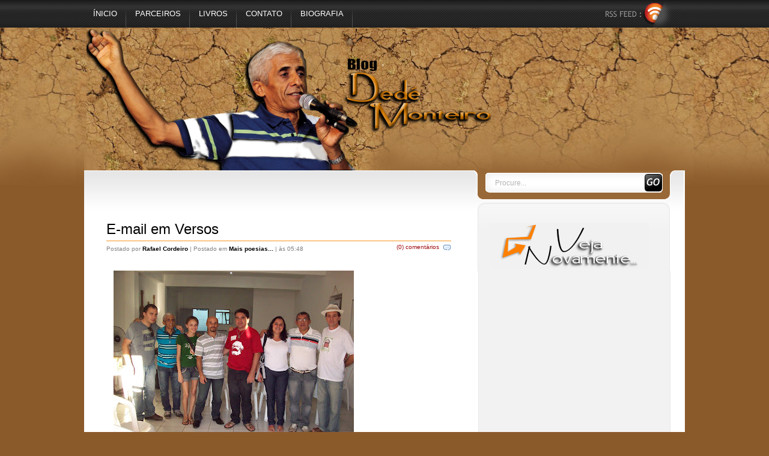

--- FILE ---
content_type: text/html; charset=UTF-8
request_url: https://poetadedemonteiro.blogspot.com/2013/02/e-mail-em-versos.html
body_size: 14662
content:
<!DOCTYPE html>
<html dir='ltr' xmlns='http://www.w3.org/1999/xhtml' xmlns:b='http://www.google.com/2005/gml/b' xmlns:data='http://www.google.com/2005/gml/data' xmlns:expr='http://www.google.com/2005/gml/expr'>
<head>
<link href='https://www.blogger.com/static/v1/widgets/2944754296-widget_css_bundle.css' rel='stylesheet' type='text/css'/>
<meta content='text/html; charset=UTF-8' http-equiv='Content-Type'/>
<meta content='blogger' name='generator'/>
<link href='https://poetadedemonteiro.blogspot.com/favicon.ico' rel='icon' type='image/x-icon'/>
<link href='http://poetadedemonteiro.blogspot.com/2013/02/e-mail-em-versos.html' rel='canonical'/>
<link rel="alternate" type="application/atom+xml" title="DEDÉ MONTEIRO - Atom" href="https://poetadedemonteiro.blogspot.com/feeds/posts/default" />
<link rel="alternate" type="application/rss+xml" title="DEDÉ MONTEIRO - RSS" href="https://poetadedemonteiro.blogspot.com/feeds/posts/default?alt=rss" />
<link rel="service.post" type="application/atom+xml" title="DEDÉ MONTEIRO - Atom" href="https://www.blogger.com/feeds/5182905441748604785/posts/default" />

<link rel="alternate" type="application/atom+xml" title="DEDÉ MONTEIRO - Atom" href="https://poetadedemonteiro.blogspot.com/feeds/6371536847740088383/comments/default" />
<!--Can't find substitution for tag [blog.ieCssRetrofitLinks]-->
<link href='https://blogger.googleusercontent.com/img/b/R29vZ2xl/AVvXsEjRzUfW_veC-Z-flZ5_oJl_GpPjtZKu1bQnRNhH1aKln0-I1hUNO4Tf9gRjXfDK39rruugdIYiG6LMirS7WFP33t5xAU79EwPAJffpjV4CVTgCvJcLSty1F27kljvOoqPXAwHOkzyJCW4w/s400/Tabira+%252843%2529.jpg' rel='image_src'/>
<meta content='http://poetadedemonteiro.blogspot.com/2013/02/e-mail-em-versos.html' property='og:url'/>
<meta content='E-mail em Versos' property='og:title'/>
<meta content='       No dia 10 de setembro deste ano eu estive em Tabira, terra do poeta Dedé Monteiro e de muitos outros. Foi um dia de muita alegria e p...' property='og:description'/>
<meta content='https://blogger.googleusercontent.com/img/b/R29vZ2xl/AVvXsEjRzUfW_veC-Z-flZ5_oJl_GpPjtZKu1bQnRNhH1aKln0-I1hUNO4Tf9gRjXfDK39rruugdIYiG6LMirS7WFP33t5xAU79EwPAJffpjV4CVTgCvJcLSty1F27kljvOoqPXAwHOkzyJCW4w/w1200-h630-p-k-no-nu/Tabira+%252843%2529.jpg' property='og:image'/>
<title>DEDÉ MONTEIRO: E-mail em Versos</title>
<style id='page-skin-1' type='text/css'><!--
/*
-----------------------------------------------
Theme Name: BlackOrange
Theme URI: http://www.skinpress.com/
Description: Custom blog design starts from just 500 US dollar at <a href="http://www.askgraphics.com/blog-design.html">AskGraphics.com</a>.
Version: 1.0
Author: AskGraphics.com
Author URI: http://www.AskGraphics.com/
Template Name: BlackOrange
Template URI: http://themecraft.net/2010/01/blackorange-blogger-template
Version: 1.0
Converter: ThemeCraft.net
Converter URI: http://themecraft.net/
BlackOrange Blogger Template comes under a Creative Commons Attribution-Noncommercial-Share Alike 2.5 Malaysia License.
This means it is free to use on your blog, and you must keep the footer link intact, also as a respect to the designer and converter.
We sincerely need your respect to continue our free Blogger template production, thank you.
ThemeCraft.net
----------------------------------------------- */
/* Use this with templates/template-twocol.html */
#navbar-iframe{
height:0px;
visibility:hidden;
display:none;
}
ul,ol,li,h1,h2,h3,h4,h5,h6,pre,form,body,html,p,blockquote,fieldset,input{
margin:0;
padding:0;
}
ul{
list-style:none;
}
a{
color:#595959;
text-decoration:none;
}
a:hover{
text-decoration:underline;
}
a img{
border:0;
}
.clear{
clear:both;
}
html{
background:#8B5A2B url() repeat-y center top;
}
body{
margin:0px;
padding:0px;
font-family:"Trebuchet MS", Arial, Helvetica, sans-serif;
font-size:11px;
color:#595959;
background:url(https://blogger.googleusercontent.com/img/b/R29vZ2xl/AVvXsEj-s3g5e3tx_JnNtiGJs3bm1eGkKuea_ZP_hzp3LZdp2Xn8RlBCJWD8ZMrX2zJKPGzjxbifQdR6wGP23Z5eP3xejMFzSTMMmSKvVLJXZJgTYDhpu_9QQTyMqJBPqyD3-xh2rDnYwv9rRI7z/s1600/bg4.gif) repeat-x;
}
#body_page{
background:url(https://blogger.googleusercontent.com/img/b/R29vZ2xl/AVvXsEhH0OQTUwlqIlyUyTS6oVjGdz4jSn0rX8ke7DnpoS_PjNegA1xICbS_L2YnyvoiEMghU3Uf818TaOr7lEOh8c_1g46sCcbXpbbw9HYuooWMgFv3zgIU5lOOMcAM036H4QrQZBywuzj0Se4/s1600/imagem.PNG) 50% 0 repeat-x;}
}
#footer_bg{
background:url(https://blogger.googleusercontent.com/img/b/R29vZ2xl/AVvXsEhXB2n0iEbn2ZTgJDbedcylTMoWXinKB3D1MO5zqw0EAEoj-22bOUSX4oeuTtuNGSoGSFKK9kkLxvY0Sgn3l8_iuMtGa7LybARKcrCnzHa9yp_CArOfigh2QL1JX_KrHDL-Fpa6DSUcN6pT/s1600/footer_bg_2.gif) no-repeat center bottom;
}
#page{
width:1000px;
margin:0px auto;
}
/* HEADER */
#header{
width:100%;
height:237px;
background:url(https://blogger.googleusercontent.com/img/b/R29vZ2xl/AVvXsEhNLbQ76cXl13fGnWLGxAcBCEuquZWonWRMhHG3BT5uLibnDuOovZLNDAX32A7GCgZc_82-RN8Tm241OPT4qdUX1T6KMlorjGSO0xhpqCX4Txk6GF6eiBg1YJwv7Eyc5PVdsjXo9wXQ6Rw/s1600/DEDEMONTEIROPOETA.png) no-repeat;
}
#header_title{
float:left;
}
#header_banner{
float:right;
padding:42px 9px 0 0;
}
#header_title h1{
color:#191201;
font-size:52px;
padding:32px 0 0 32px;
font-family:Arial, Helvetica, sans-serif;
font-style:italic;
}
#header_title h1 a{
color:#191201;
text-transform:capitalize;
}
#header_title h1 a:hover{
text-decoration:none;
}
.description{
font-size:14px;
position:relative;
top:-5px;
color:#191201;
font-style:normal;
display:block;
text-align:center;
padding:0 0 0 100px;
}
/* menu */
#menu{
width:100%;
height:47px;
background:url(https://blogger.googleusercontent.com/img/b/R29vZ2xl/AVvXsEjPGmIvuhunQfNDsBnDkO-kzFBQ6dgWMqvGm0vnpMMg3AplclY047PmDZzGRcNOHkSeyXDZ15ic6c0_DO9-zm2tm5edkd9BUCcDHQVhPtJTCPILUkeIapYdW0eAMBcA86QL29jEiBIxfy8/s1600/imagem2.PNG) no-repeat;
}
#menu_items{
float:left;
width:862px
}
#header_rss{
float:right;
width:138px;
}
#header_rss img{
float:right;
}
#menu ul{
float:left;
}
#menu ul li{
float:left;
padding:15px 15px 0 15px;
background:url(https://blogger.googleusercontent.com/img/b/R29vZ2xl/AVvXsEiGHGVW68PfpsZmsrR5yY6BTlWTrHHscGjpt6zhmcrNTvS-PfmdErQTgYgTrT68GO_Aqe9UqBgAkTQ8Zex0iO1Z6jnxW39tuRkfv-6ExniHRiiWWAWVHL04xb1KoTrcTkImvrOSQa6xNZn1/s1600/menu_li.gif) no-repeat right top;
height:31px;
}
#menu ul li a{
color:#ffffff;
text-transform:uppercase;
display:block;
font-size:13px;
}
#menu ul li a.select{
text-decoration:none;
}
/* BODY */
#body{
width:100%;
float:left;
background:url(https://blogger.googleusercontent.com/img/b/R29vZ2xl/AVvXsEgSAu-zvM7T-5UTRuxh-0Ze8jT8lDIN8OmfFt6ZGDDUVixXNGo85DpWcBkhN5y2TLcnu3VPSXjB7RKTbxzdM6N7SwozVryHrl_nxKLMPJwVKWKer9v5_HABUNqw-hDXr8rKvdXEgIww9i9E/s1600/body_bg.gif) repeat-y;
}
#body_top{
width:100%;
float:left;
background:url(https://blogger.googleusercontent.com/img/b/R29vZ2xl/AVvXsEiA72oK1Yc7kHRDchkjK_d5i9DYADzNMXnq96CK104-UU_vZWjHOUlBzkFkxHhRjk1Nh-E44Wpi4gYn0-JsMpM10VE1ceBbMZ5zK_luX8P6vW9m5mQwju2TsDOowQxrYrj3accuOlIZYC4/s1600/post.PNG) no-repeat;
}
#body_left{
width:674px;
float:left;
padding-bottom:40px;
}
#body_right{
width:326px;
float:right;
}
/* left contact */
#body_left_content{
width:574px;
padding-top:22px;
margin-left:37px;
}
.post{
}
.post-top{
}
.post-title{
}
.post-title h2{
font-size:24px;
color:#000000;
font-weight:normal;
padding-bottom:5px;
border-bottom:1px solid #f7941d;
}
.post-title h2 a{
color:#000000;
}
.post-title h3{
font-weight:normal;
color:#818181;
font-family:Verdana, Arial, Helvetica, sans-serif;
font-size:11px;
padding:7px 0 0 0;
font-size:10px;
}
.post-title h3 a{
color:#000;
font-weight:bold
}
.post-title h3 span{
color:#000;
font-weight:bold
}
.entry{
line-height:20px;
font-family:Arial, Helvetica, sans-serif;
padding:10px 0 0 0;
font-size:12px;
}
.entry p{
padding-bottom:20px;
}
.entry a{
font-weight:bold;
text-decoration:underline;
color:#9e0b0e;
}
.entry a:hover{
text-decoration:none;
}
.postmetadata{
margin-bottom:30px;
background:#f2f2f2;
border-top:4px solid #e6e6e6;
padding:10px;
font-size:12px;
}
.postmetadata h4{
font-family:Arial, Helvetica, sans-serif;
font-size:12px;
color:#000000;
}
.postmetadata h4 span, .postmetadata h4 a{
color:#595959;
font-weight:normal;
}
.pm_comments{
color:#9e0b0e;
background:url(https://blogger.googleusercontent.com/img/b/R29vZ2xl/AVvXsEhOcuUjLSa6W9Qn2c2UX_jiPiSOzE7O2hyfUZ_kTqayp68-PiLsPMhd14bsJC3MTUff1Aa3MjLTI1SwnZExA-O_BzhqkIzmHzd3vpGFEGjUbm6aVpRllYmws7eeJW13r5nkVzM46CHZBGM5/s1600/post_comm_a.gif) no-repeat right 2px;
padding:0 20px 0 0;
line-height:19px;
font-size:10px;
font-family:Verdana, Arial, Helvetica, sans-serif;
}
.pm_comments a{
color:#9e0b0e;
font-weight:bold;
}
.post-page{
}
.entry_page{
margin-left:0px;
}
h2.post_page_title{
font-size:24px;
color:#000000;
font-weight:normal;
padding-bottom:5px;
border-bottom:1px solid #f7941d;
}
.post-page .entry{
}
.post-page .entry a{
color:#9e0b0e;
text-decoration:underline;
font-weight:bold;
}
.entry strong{
}
.post-page .entry strong, .post-page .entry h1, .post-page .entry h2, .post-page .entry h3, .post-page .entry h4, .post-page .entry h5, .post-page .entry h6{
color:#000000;
display:block;
font-weight:normal;
}
.post-page .entry strong{
font-size:28px;
}
.post-page .entry h1{
font-size:26px;
padding:0 0 14px 0;
}
.post-page .entry h2{
font-size:24px;
padding:0 0 14px 0;
}
.post-page .entry h3{
font-size:22px;
padding:0 0 12px 0;
}
.post-page .entry h4{
font-size:20px;
padding:0 0 10px 0;
}
.post-page .entry h5{
font-size:18px;
padding:0 0 8px 0;
}
.post-page .entry h6{
font-size:16px;
padding:0 0 6px 0;
}
.reactions-label {
font-size:13px;
}
.reactions-label-cell {
line-height: 2.0em;
}
/* right content */
#body_right_content{
padding:14px 0 0 0;
}
/* search */
#right_search{
}
#searchform_top{
padding:0 0 0 10px;
}
#searchform_top_text{
width:241px;
border:0px;
background:none;
font-family:Arial, Helvetica, sans-serif;
font-size:12px;
color:#b2b2b2;
float:left;
padding-right:8px;
}
#gosearch{
float:left;
position:relative;
top:-8px;
}
/* ADS */
#right_ads{
padding:28px 0 0 10px;
float:left;
}
#right_ads div{
padding-bottom:5px;
margin-right:5px;
float:left;
}
#right_ads div.last{
margin-right:0;
}
#right_ads div img{
float:left;
}
#sidebars{
}
#sidebar{
width:274px;
}
#sidebars h2{
font-size:16px;
color:#000000;
text-transform:capitalize;
padding:4px 0 0 0px;
margin:0 0 12px 0;
}
#sidebars ul{
color:#000000;
}
#sidebars .widget-content {
padding-bottom:20px;
}
#sidebars li ul li ul{
padding:0;
margin:0;
width:auto;
}
#sidebars li ul li ul li ul{
padding-left:0px;
}
#sidebars ul li{
margin:0;
background:url(https://blogger.googleusercontent.com/img/b/R29vZ2xl/AVvXsEg8CRD_5q-GhswJIis0MuK6Y7GMHFg-KJsXCyQUIAdUIcNMeBIMhS_nATz7VHWmV4S8ygL2XO-SdbQgMa7e2VerrgWC3gioKF2EbCM4IPntFjYLltllZZ6MvCGsw8-I_vewWZqkSQcpqmSV/s1600/dotted_grey.gif) no-repeat left bottom;
padding:4px 3px 8px 8px;
width:auto;
font-family:Verdana, Arial, Helvetica, sans-serif;
}
#sidebars li li li{
background:none;
border:0;
padding-bottom:3px;
}
#sidebars li a{
color:#000000;
}
#sidebars #ArchiveList ul {
margin: 0 0 -5px 0;
}
#sidebars li.widget_categories ul li a{
background:url(https://blogger.googleusercontent.com/img/b/R29vZ2xl/AVvXsEhmGeMni3Jjz7H9r_RcVcb7k4VV5hZjHWoImAnj1ti7POy0Jf2R2vIZcz1SnSdScPGAeji_tpGpj9IrFwHLmHNeIt3uCwDu83ong0PRhyLjfJiYF4kOIvSXTGN9XngFTbN0uAylxWtCHpah/s1600/sidebar_li_cat.gif) no-repeat left 5px;
font-weight:normal;
padding-left:10px;
}
#sidebars li.widget_categories ul li ul li a{
background:url(https://blogger.googleusercontent.com/img/b/R29vZ2xl/AVvXsEhmGeMni3Jjz7H9r_RcVcb7k4VV5hZjHWoImAnj1ti7POy0Jf2R2vIZcz1SnSdScPGAeji_tpGpj9IrFwHLmHNeIt3uCwDu83ong0PRhyLjfJiYF4kOIvSXTGN9XngFTbN0uAylxWtCHpah/s1600/sidebar_li_cat.gif) no-repeat left 5px;
font-weight:normal;
padding-left:10px;
}
#sidebars li.widget_archives ul li a{
background:url(https://blogger.googleusercontent.com/img/b/R29vZ2xl/AVvXsEjWHlMwWfrbS_Tc4qKMtbg1QuuEY7hYDwrp5OxUyXO4dvS0pnTPOHwfNGTZiYVmKN0SHxQm6fy8jVUDLz_u9GDFCayyRvVXgQ12cHIW3rW3sh6RMDTlIFD7zrCMxr9oE4ViRWHOc0cfWGuM/s1600/sidebar_li_ar.gif) no-repeat left 4px;
font-weight:normal;
padding-left:10px;
}
#sidebars li.linkcat ul li a{
background:url(https://blogger.googleusercontent.com/img/b/R29vZ2xl/AVvXsEhRk-3Ev-WQtyhIs5PZNudMyQ2C2L4YW5DZdSghQnA1hAfklBtTSiaN1mRrxRnMOwVIjJn1JPZcK3PJjHg2RD4ENT99K-mSrC-XhOrXf9fraXyZoCzd6a7_ezYnsoCGna6RHpVR4kze6LPj/s1600/sidebar_li_br.gif) no-repeat left 3px;
font-weight:bold;
padding-left:10px;
font-weight:bold;
color:#3d3d3d;
}
#sidebars li.widget_meta ul li a{
font-weight:normal;
}
#sidebars .textwidget{
padding:5px;
}
/* FOOTER */
#footer{
width:1000px;
height:110px;
background:url(https://blogger.googleusercontent.com/img/b/R29vZ2xl/AVvXsEhTfHLZep_7xRdFWI5MSF_1JzDs03JnmcLBspjQOiS0AHG9fwIKSfc5xT0wopyIPRsZdgtNZTXwMBkNROvGb1FOR-fNPxhs1k4IzTyr8BMeGoK1QEhGPY-BSV5zrom19ELqjNPLsFKrYO-p/s1600/footer_bg.gif) no-repeat;
font-family:Verdana, Arial, Helvetica, sans-serif;
color:#ffffff;
text-align:center;
margin:0 auto;
}
#footer p{
padding-top:60px;
line-height:18px;
}
#footer p a{
color:#000000;
font-weight:bold;
}
/* Begin Images */
p img {
padding: 0;
max-width: 100%;
}
/*	Using 'class="alignright"' on an image will (who would've
thought?!) align the image to the right. And using 'class="centered',
will of course center the image. This is much better than using
align="center", being much more futureproof (and valid) */
img.centered {
display: block;
margin-left: auto;
margin-right: auto;
}
img.alignright {
padding: 4px;
margin: 0 0 2px 7px;
display: inline;
}
img.alignleft {
padding: 4px;
margin: 0 7px 2px 0;
display: inline;
}
.alignright {
float: right;
}
.alignleft {
float: left
}
/* End Images */
/* Begin Various Tags & Classes */
acronym, abbr, span.caps {
cursor: help;
}
acronym, abbr {
border-bottom: 1px dashed #999;
}
blockquote {
margin: 15px 30px 10px 10px;
padding-left: 20px;
padding-bottom:5px;
background:url(https://blogger.googleusercontent.com/img/b/R29vZ2xl/AVvXsEhufAyFWbOwiicY_vQVtNbIFv9W079l-X94wlbIAmu0IBrUi9GUxmTH9GCfEHvszwwuIgtljMgkSmoeG5YXSsRi4icDXqoe2EzbxYtbGmoR0-WxDELR-mZlQ54I0BjB-bZ9z8R5Z7Vef-w2/s1600/blockquote_bg.gif) repeat-y;
}
blockquote blockquote{
background:url(https://blogger.googleusercontent.com/img/b/R29vZ2xl/AVvXsEh31tYq8dyo9HKwPfp1HDZEVUxrjL3eXr-fNnosF9FMDTruirzy7ZTH10DYel1yiiz-lh5lR-T0zIeQVpoK240Jnd9ywYrC9h_bLG721horepna5YIq74mBL1PT7JswTlMVM7WO0HTJ2u_D/s1600/blockquote2_bg.gif) repeat-y;
}
blockquote cite {
margin: 5px 0 0;
display: block;
}
.center {
text-align: center;
}
hr {
display: none;
}
a img {
border: none;
}
.navigation {
display: block;
text-align: center;
margin-top: 10px;
margin-bottom: 60px;
font-weight:bold;
clear:both;
}
.navigation a{
color:#790000;
font-size:12px;
text-decoration:underline;
font-family:Arial, Helvetica, sans-serif;
}
.navigation a:hover{
text-decoration:none;
}
.navigation .alignleft a{
background:url(https://blogger.googleusercontent.com/img/b/R29vZ2xl/AVvXsEhVk2x7rlLuDtr0diIFH6I9U3SR9P6TgDiCndM6WHZzUntVu3d7HnJugRQmIZg6Ib_bLMfsLznzMq1ixAqjexaL9lFp0lKu62lHK0DLSMi_DAsIKtwPRAxecTn7ov7wLtbypES8FvZSKuja/s1600/prev.gif) no-repeat left center;
padding:0 0 0 17px;
}
.navigation .alignright a{
padding:0 17px 0 0;
background:url(https://blogger.googleusercontent.com/img/b/R29vZ2xl/AVvXsEg4FhXJDyzNOxN18ZZOOnK3GDOOPzw7EeWzrgKwH5PYOp1nmZbcUdZyOT5A_v9HIn3vFgI_NsLGxZ0-r2xOfecm7pJ4rA9FNnMPlga8v8br7DOz08dIVmcFep5atrV8vMEiD4beZFv1LCzf/s1600/next.gif) no-repeat right center;
}
/* End Various Tags & Classes*/
/* Begin Lists
Special stylized non-IE bullets
Do not work in Internet Explorer, which merely default to normal bullets. */
.entry ul {
margin: 0 0 10px 0;
list-style: none;
padding:10px 20px 10px 20px;
background:#f8f8f8 url(https://blogger.googleusercontent.com/img/b/R29vZ2xl/AVvXsEibyQ2oezzk1P8hZ5v5Jcr0vbgdDD-JlrhYG0_IMOH-BOFVZFVT8nInF5I1yDybuWz6HCwe4WL19TpxQnoW96QKTd9iIsaWdtIioIPSq633_lDNBK19DYx3OPeO_WWqcfS7Hcc79psKo3aK/s1600/ul_li.gif) repeat-y;
}
.entry ul li {
border-bottom:1px solid #c6c6c6;
background:url(https://blogger.googleusercontent.com/img/b/R29vZ2xl/AVvXsEhVq4LY-A1rdfGT1K4NiBiodxrXHfnXAwaabua6eQe6sMO7FtIHPFGPbaia7odow0V7ZhKPW15qSJ-ZWIoBqA_lSqINSdLdn1TRImFIgvXNM5n8jIrGoIrC7PeJjF5NponAVAq40nE3t0Vb/s1600/entry_before.gif) no-repeat left 11px;
padding:6px 0 8px 14px;
display:block;
}
.entry ul li:before{
/*content: url(https://blogger.googleusercontent.com/img/b/R29vZ2xl/AVvXsEhVq4LY-A1rdfGT1K4NiBiodxrXHfnXAwaabua6eQe6sMO7FtIHPFGPbaia7odow0V7ZhKPW15qSJ-ZWIoBqA_lSqINSdLdn1TRImFIgvXNM5n8jIrGoIrC7PeJjF5NponAVAq40nE3t0Vb/s1600/entry_before.gif);*/
}
.entry ol {
margin: 0 0 10px 0;
padding:10px 20px 10px 40px;
background:#f8f8f8 url(https://blogger.googleusercontent.com/img/b/R29vZ2xl/AVvXsEibyQ2oezzk1P8hZ5v5Jcr0vbgdDD-JlrhYG0_IMOH-BOFVZFVT8nInF5I1yDybuWz6HCwe4WL19TpxQnoW96QKTd9iIsaWdtIioIPSq633_lDNBK19DYx3OPeO_WWqcfS7Hcc79psKo3aK/s1600/ul_li.gif) repeat-y;
}
.entry ol li {
padding:6px 0 8px 0;
border-bottom:1px solid #c6c6c6;
}
.postmetadata ul, .postmetadata li {
display: inline;
list-style-type: none;
list-style-image: none;
}
ol li{
list-style: decimal outside;
}
/* End Entry Lists */
/* Begin Form Elements */
#searchform {
margin: 10px auto;
padding: 5px 3px;
text-align: center;
}
#sidebar #searchform #s {
width: 108px;
padding: 2px;
}
#sidebar #searchsubmit {
padding: 1px;
}
.entry form { /* This is mainly for password protected posts, makes them look better. */
text-align:center;
}
select {
width: 130px;
}
#commentform{
width:500px;
}
#commentform input {
width: 170px;
padding: 2px;
margin: 5px 5px 1px 0;
}
#commentform textarea {
width: 350px;
padding: 2px;
}
#commentform #submit {
margin: 0;
width:65px;
height:25px;
}
/* End Form Elements */
/* Begin Comments*/
h2#comment_title{
font-size:24px;
color:#000000;
font-weight:normal;
padding-bottom:5px;
border-bottom:1px solid #f7941d;
margin:0 0 0 20px;
}
.commentlist {
padding: 0px;
text-align: justify;
margin-left:20px;
color:#534741;
font-family:Verdana, Arial, Helvetica, sans-serif;
}
.comm_items {
margin: 15px 0 5px 0;
display:block;
padding:10px 0 2px 2px;
background:#f7f7f7 url(https://blogger.googleusercontent.com/img/b/R29vZ2xl/AVvXsEj2dLzJDVxrFpNOtmwNp74vGh5vR32GL7ptcM4oyXv5pWrUdPuOqAK4gKpYQw7Gl0J9Yd0R7fAnzuKl_ER_91gBc0fpm1S-SITdjxL6CEpkDNhHBZYKezmRM7PIsZ9noGYpN-v7d9ViCJGv/s1600/comm_items_bg.gif) repeat-y;
}
.comm_items li {
margin: 0;
padding: 5px 10px 5px;
border-bottom:0px;
background:none;
border:0;
list-style:none;
}
.commentlist p {
margin: 10px 5px 10px 0;
line-height:18px;
}
#commentform p {
margin: 5px 0;
}
.nocomments {
text-align: center;
margin: 0;
padding: 0;
}
.commentmetadata {
display: block;
color:#000000;
text-transform:capitalize;
padding:0 0 0 20px;
font-size:14px;
font-weight:bold;
font-family:"Trebuchet MS", Arial, Helvetica, sans-serif;
}
.commentmetadata a{
color:#000000;
}
.commentmetadata span{
color:#979797;
}
.commentmetadata_text{
padding:0 10px 0 20px;
}
#respond_box{
padding-bottom:60px;
margin:20px 0 0 20px;
}
h3#respond{
font-size:24px;
color:#000000;
font-weight:normal;
padding-bottom:5px;
border-bottom:1px solid #f7941d;
margin:0 0 10px 0;
}
#commentform{
margin-left:55px;
color:#000000;
font-family:Verdana, Arial, Helvetica, sans-serif;
}
#commentform a{
color:#000000;
}
#commentform label{
position:relative;
top:-2px;
}
#commentform input{
background:#ffffff;
border:3px #e8e8e8 solid;
font-family:Verdana, Arial, Helvetica, sans-serif;
font-size:11px;
padding:3px;
color:#828587;
}
#commentform textarea{
background:#ffffff;
border:3px #e8e8e8 solid;
font-family:Verdana, Arial, Helvetica, sans-serif;
font-size:11px;
padding:3px;
color:#828587;
}
#commentform input#submit{
background:none;
border:0px;
}
/* End Comments */
p.comment-footer {
padding: 15px 0 15px 0px;
font-family:Arial, Helvetica, sans-serif;
font-size:12px;
}
h3#respond_title {
width: 560px;
font-size:24px;
color:#000000;
font-weight:normal;
padding-bottom:5px;
border-bottom:1px solid #f7941d;
}
.comment-form{
margin:25px 0px 0px 20px;
max-width:574px !important;
width:574px !important;
}
h4.backlinks{
font-size:24px;
color:#000000;
font-weight:normal;
padding-bottom:5px;
border-bottom:1px solid #f7941d;
margin:0 0 15px 0;
}
a.comment-link {
font-size:13px;
margin: 0px 0 0px 0px;
}
a.blog-pager-newer-link{
float: left;
}
a.blog-pager-older-link{
float: right;
}
a.home-link{
}
#blog-pager{
text-align: center;
padding: 15px 0 15px 0;
}
.feed-links{
font-size: 13px;
}
.feed-links a:hover{
}
.feed-link{
}
.feed-link a:hover{
}
#backlinks-container{
}
.feed-links {
clear: both;
line-height: 2.5em;
text-indent:-9999em;
}

--></style>
<link href='http://image.computersteroids.com/4//7e5b98f0d3f8ee39c85318544feb64b5ico' rel='shortcut icon' type='image/x-ico'/>
<link href='http://img517.imageshack.us/img517/7887/assistentedeexportao1.png' rel='shortcut icon' type='image/png'/>
<script language='javascript'>
function doClear(theText){
 if (theText.value == theText.defaultValue){
         theText.value = ''
 }
}
</script>
<link href='https://www.blogger.com/dyn-css/authorization.css?targetBlogID=5182905441748604785&amp;zx=6acf6588-2585-4e5e-aefc-c53b162c864a' media='none' onload='if(media!=&#39;all&#39;)media=&#39;all&#39;' rel='stylesheet'/><noscript><link href='https://www.blogger.com/dyn-css/authorization.css?targetBlogID=5182905441748604785&amp;zx=6acf6588-2585-4e5e-aefc-c53b162c864a' rel='stylesheet'/></noscript>
<meta name='google-adsense-platform-account' content='ca-host-pub-1556223355139109'/>
<meta name='google-adsense-platform-domain' content='blogspot.com'/>

<!-- data-ad-client=ca-pub-1271073256245975 -->

</head>
<body>
<div class='navbar section' id='navbar'><div class='widget Navbar' data-version='1' id='Navbar1'><script type="text/javascript">
    function setAttributeOnload(object, attribute, val) {
      if(window.addEventListener) {
        window.addEventListener('load',
          function(){ object[attribute] = val; }, false);
      } else {
        window.attachEvent('onload', function(){ object[attribute] = val; });
      }
    }
  </script>
<div id="navbar-iframe-container"></div>
<script type="text/javascript" src="https://apis.google.com/js/platform.js"></script>
<script type="text/javascript">
      gapi.load("gapi.iframes:gapi.iframes.style.bubble", function() {
        if (gapi.iframes && gapi.iframes.getContext) {
          gapi.iframes.getContext().openChild({
              url: 'https://www.blogger.com/navbar/5182905441748604785?po\x3d6371536847740088383\x26origin\x3dhttps://poetadedemonteiro.blogspot.com',
              where: document.getElementById("navbar-iframe-container"),
              id: "navbar-iframe"
          });
        }
      });
    </script><script type="text/javascript">
(function() {
var script = document.createElement('script');
script.type = 'text/javascript';
script.src = '//pagead2.googlesyndication.com/pagead/js/google_top_exp.js';
var head = document.getElementsByTagName('head')[0];
if (head) {
head.appendChild(script);
}})();
</script>
</div></div>
<!-- Page -->
<div id='body_page'>
<div id='page'>
<!-- Top Navigation Menu -->
<div id='menu'>
<div id='menu_items'>
<div class='mainmenu1 section' id='mainmenu1'><div class='widget LinkList' data-version='1' id='LinkList99'>
<div class='widget-content'>
<ul>
<li><span><a href='http://poetadedemonteiro.blogspot.com/'>Ínicio</a></span></li>
<li><span><a href='http://poetadedemonteiro.blogspot.com/p/blog-page_5355.html'>Parceiros</a></span></li>
<li><span><a href='http://poetadedemonteiro.blogspot.com/p/blog-page.html'>Livros</a></span></li>
<li><span><a href='http://poetadedemonteiro.blogspot.com/p/blog-page_25.html'>Contato</a></span></li>
<li><span><a href='http://poetadedemonteiro.blogspot.com/p/do-nascimento-aos-quatro-anos-dede.html'>Biografia</a></span></li>
</ul>
<div class='clear'></div>
</div>
</div></div>
</div>
<div id='header_rss'>
<a href='https://poetadedemonteiro.blogspot.com/feeds/posts/default' title='RSS'><img alt='RSS' src='https://blogger.googleusercontent.com/img/b/R29vZ2xl/AVvXsEhYrSBU_D6V5LlgUcVN7JmcWD5pKRIcQHihglRHl_qLA3S893HXe9M0VyOg0G66FPFwCgvY5Om2KLSgxQPsbpMD3Da5PPgA1u7AhwtzJ60nwMfD8bAH1sIzLrFPiBtDZpU_mNsc_PVQs0yC/s1600/rss.gif'/></a>
</div>
<div class='clear'></div>
</div>
<!-- /Top Navigation Menu -->
<!-- skip links for text browsers -->
<span id='skiplinks' style='display:none;'>
<a href='#main'>skip to main </a> |
      <a href='#sidebar'>skip to sidebar</a>
</span>
<!-- Header -->
<div id='header'>
<div id='header_title'>
<h1>
<div class='blogname section' id='blogname'><div class='widget Header' data-version='1' id='Header1'>
<div id='header-inner'>
<a href='https://poetadedemonteiro.blogspot.com/' style='display: block'>
<img alt='DEDÉ MONTEIRO' height='1px; ' id='Header1_headerimg' src='https://blogger.googleusercontent.com/img/b/R29vZ2xl/AVvXsEjBfOiYVwyBL3pOmboYDjJlkVjwVjZqXseLK-19U3uJbNjPpdAy3W3M_Xb_ABpTAonv4cb5OionnJCVLqiW3VkvREcTIMYwKEVPv_6sOS-CaySZDcE0l5AvpXpo42UH1-Lycg_en1y5XjU/s1600/imagem.bmp' style='display: block' width='1px; '/>
</a>
</div>
</div></div>
</h1>
</div>
<div id='header_banner'>
<div class='no-items section' id='sidebar_ads2'>
</div>
</div>
<div class='clear'></div>
</div>
<!-- /Header-->
<!-- Body -->
<div id='body'>
<div id='body_top'>
<div id='body_left'>
<div id='body_left_content'>
<!-- Content -->
<div class='narrowcolumn' id='content'>
<div id='crosscol-wrapper' style='text-align:center'>
<div class='crosscol no-items section' id='crosscol'></div>
</div>
<div class='main section' id='main'><div class='widget HTML' data-version='1' id='HTML3'>
<div class='widget-content'>
<script type="text/javascript"><!--
google_ad_client = "ca-pub-1271073256245975";
google_ad_host = "pub-1556223355139109";
/* Grátis */
google_ad_slot = "6727726111";
google_ad_width = 468;
google_ad_height = 60;
//-->
</script>
<script type="text/javascript" src="//pagead2.googlesyndication.com/pagead/show_ads.js">
</script>
</div>
<div class='clear'></div>
</div><div class='widget Blog' data-version='1' id='Blog1'>
<div class='blog-posts hfeed'>
<!--Can't find substitution for tag [adStart]-->
<div class='post' id='post'>
<a name='6371536847740088383'></a>
<div class='post-top'>
<div class='post-title'>
<h2>
<a href='https://poetadedemonteiro.blogspot.com/2013/02/e-mail-em-versos.html'>E-mail em Versos</a>
</h2>
<div class='alignleft'>
<h3>

        Postado por
          <span class='post_author'>Rafael Cordeiro</span>

        | Postado em
          
<span class='post_cat'><a href='https://poetadedemonteiro.blogspot.com/search/label/Mais%20poesias...' rel='tag'>Mais poesias...</a></span>

        | às
          05:48
</h3>
</div>
<div class='alignright'>
<a href='https://www.blogger.com/comment/fullpage/post/5182905441748604785/6371536847740088383' onclick='javascript:window.open(this.href, "bloggerPopup", "toolbar=0,location=0,statusbar=1,menubar=0,scrollbars=yes,width=640,height=500"); return false;'>
<span class='pm_comments'><span>(0)</span>
comentários</span>
</a>
</div>
<div class='clear'></div>
</div>
</div>
<div class='post-header-line-1'></div>
<div class='entry'>
<p>
<div class="separator" style="clear: both; text-align: center;">
</div>
<div style="margin-left: 1em; margin-right: 1em;">
<img src="https://blogger.googleusercontent.com/img/b/R29vZ2xl/AVvXsEjRzUfW_veC-Z-flZ5_oJl_GpPjtZKu1bQnRNhH1aKln0-I1hUNO4Tf9gRjXfDK39rruugdIYiG6LMirS7WFP33t5xAU79EwPAJffpjV4CVTgCvJcLSty1F27kljvOoqPXAwHOkzyJCW4w/s400/Tabira+%252843%2529.jpg" /></div>
<br />
<br />
<br />
<span style="font-family: Arial, Helvetica, sans-serif;">No dia 10 de setembro deste ano eu estive em Tabira, terra do poeta Dedé Monteiro e de muitos outros. Foi um dia de muita alegria e poesia, participei do programa de rádio do amigo e poeta Genildo Santana e também visitei a escola de poesia onde, naquele dia, se iniciava mais uma turma de novos poetas.</span><br />
<span style="font-family: Arial, Helvetica, sans-serif;">Junto com Dedé Monteiro, Adeval Soares, Dudu Morais, Genildo Santana, Miguel Leonardo entre outros declamei dois poemas para aquela turma. E ontem, 06/10, fiquei muito feliz ao receber estes versos, por e-mail, do poeta Adeval Soares:</span><br />
<span style="font-family: Arial, Helvetica, sans-serif;"><br /></span>
<span style="font-family: Arial, Helvetica, sans-serif;">Caro Poeta Hélio Leite.</span><br />
<span style="font-family: Arial, Helvetica, sans-serif;">Estou muito agradecido</span><br />
<span style="font-family: Arial, Helvetica, sans-serif;">Por tê-lo como poeta</span><br />
<span style="font-family: Arial, Helvetica, sans-serif;">E por tê-lo conhecido.</span><br />
<span style="font-family: Arial, Helvetica, sans-serif;"><br /></span>
<span style="font-family: Arial, Helvetica, sans-serif;">Seu espírito encantador</span><br />
<span style="font-family: Arial, Helvetica, sans-serif;">Repleto de poesia</span><br />
<span style="font-family: Arial, Helvetica, sans-serif;">Transmite simplicidade</span><br />
<span style="font-family: Arial, Helvetica, sans-serif;">Humildade e alegria.</span><br />
<span style="font-family: Arial, Helvetica, sans-serif;"><br /></span>
<span style="font-family: Arial, Helvetica, sans-serif;">O seu jeito acolhedor</span><br />
<span style="font-family: Arial, Helvetica, sans-serif;">Que a toda pessoa inspira</span><br />
<span style="font-family: Arial, Helvetica, sans-serif;">Semeou mais poesia</span><br />
<span style="font-family: Arial, Helvetica, sans-serif;">No coração de Tabira.</span><br />
<span style="font-family: Arial, Helvetica, sans-serif;"><br /></span>
<span style="font-family: Arial, Helvetica, sans-serif;">Quando retornar à terra</span><br />
<span style="font-family: Arial, Helvetica, sans-serif;">Mais poética do Sertão.</span><br />
<span style="font-family: Arial, Helvetica, sans-serif;">Venha a Tabira, que a gente</span><br />
<span style="font-family: Arial, Helvetica, sans-serif;">O recebe novamente</span><br />
<span style="font-family: Arial, Helvetica, sans-serif;">Co`a mesma satisfação.</span><br />
<span style="font-family: Arial, Helvetica, sans-serif;"><br /></span>
<span style="font-family: Arial, Helvetica, sans-serif;">Um grande abraço.</span><br />
<span style="font-family: Arial, Helvetica, sans-serif;"><b>Adeval Soares</b></span><br />
<span style="font-family: Arial, Helvetica, sans-serif;"><b><br /></b></span>
<span style="font-family: Arial, Helvetica, sans-serif;"><b><br /></b></span>
<div>
<br /></div>
<div style='clear: both;'></div>
<div style='clear'></div>
</p>
<p>
</p>
</div>
<div class='edit'></div>
<span class='post-icons'>
<span class='item-control blog-admin pid-1087768730'>
<a href='https://www.blogger.com/post-edit.g?blogID=5182905441748604785&postID=6371536847740088383&from=pencil' title='Editar post'>
<img alt="" class="icon-action" height="18" src="//www.blogger.com/img/icon18_edit_allbkg.gif" width="18">
</a>
</span>
</span>
<span class='reaction-buttons'>
</span>
<span class='star-ratings'>
</span>
<div class='post-footer'>
<div class='post-footer-line post-footer-line-1'></div>
<div class='post-footer-line post-footer-line-2'>
</div>
<div class='post-footer-line post-footer-line-3'>
<span class='post-location'>
</span>
</div>
</div>
</div>
<div class='comments' id='comments'>
<a name='comments'></a>
<h2 id='comment_title'>

          Comments (0)
        
</h2>
<div class='commentlist'>
</div>
<p class='comment-footer'>
<a href='https://www.blogger.com/comment/fullpage/post/5182905441748604785/6371536847740088383' onclick='javascript:window.open(this.href, "bloggerPopup", "toolbar=0,location=0,statusbar=1,menubar=0,scrollbars=yes,width=640,height=500"); return false;'>Postar um comentário</a>
</p>
<div id='backlinks-container'>
<div id='Blog1_backlinks-container'>
</div>
</div>
</div>
<!--Can't find substitution for tag [adEnd]-->
</div>
<div class='navigation'>
<div class='blog-pager' id='blog-pager'>
<span id='blog-pager-newer-link'>
<a class='blog-pager-newer-link' href='https://poetadedemonteiro.blogspot.com/2013/02/procon-pe-alerta-sobre-empresa-telexfree.html' id='Blog1_blog-pager-newer-link' title='Postagem mais recente'>Postagem mais recente</a>
</span>
<span id='blog-pager-older-link'>
<a class='blog-pager-older-link' href='https://poetadedemonteiro.blogspot.com/2012/06/triste-sina-thiago-monteiro.html' id='Blog1_blog-pager-older-link' title='Postagem mais antiga'>Postagem mais antiga</a>
</span>
<a class='home-link' href='https://poetadedemonteiro.blogspot.com/'>Página inicial</a>
</div>
<div class='clear'></div>
</div>
<div class='post-feeds'>
<div class='feed-links'>
Assinar:
<a class='feed-link' href='https://poetadedemonteiro.blogspot.com/feeds/6371536847740088383/comments/default' target='_blank' type='application/atom+xml'>Postar comentários (Atom)</a>
</div>
</div>
</div><div class='widget HTML' data-version='1' id='HTML4'>
<div class='widget-content'>
<script type="text/javascript"><!--
google_ad_client = "ca-pub-1271073256245975";
google_ad_host = "pub-1556223355139109";
/* Grátis */
google_ad_slot = "6727726111";
google_ad_width = 468;
google_ad_height = 60;
//-->
</script>
<script type="text/javascript" src="//pagead2.googlesyndication.com/pagead/show_ads.js">
</script>
</div>
<div class='clear'></div>
</div></div>
</div>
<!-- /content -->
</div>
</div>
<div id='body_right'>
<div id='body_right_content'>
<div id='right_search'>
<form action='/search' id='searchform_top' method='get'>
<div>
<input id='searchform_top_text' name='q' onclick='doClear(this)' type='text' value='Procure...'/>
<input id='gosearch' src='https://blogger.googleusercontent.com/img/b/R29vZ2xl/AVvXsEjzl_1lAhUe59tzD-IN_WO8N9vYDYodHfmSrGtr8NnxMzN5lg_SLldcmVlZ1JkFLP8q3SrjKvvxtiAseECtK5a9P0qW91dJBZsgABSK0PVjJcrBl2MzOkLgCTngcgxRrvVBAsN1C2Q8DOOG/s1600/go.gif' type='image'/>
</div>
</form>
</div>
<!-- Sidebar Ads -->
<div id='right_ads'>
<div class='section' id='sidebar_ads1'><div class='widget Image' data-version='1' id='Image1'>
<div>
<img alt='125x125 Ads1' height='1' id='Image1_img' src='https://blogger.googleusercontent.com/img/b/R29vZ2xl/AVvXsEhiRkavJL_jM2yS6paaWoE4g6KCTGVRKB9ArmvGa_854lXS4fdNuGXLIW6oXQOkmk8oRguGv9Hu7NgroEwHN1etHwRhgrkw-BUAeasRnNc1F9DW8mEcdVU55FtSZDTsslC0o6PXK_9nim0/s1600/imagem.bmp' width='1'/>
</div>
</div><div class='widget Image' data-version='1' id='Image2'>
<div>
<img alt='125x125 Ads2' height='1' id='Image2_img' src='https://blogger.googleusercontent.com/img/b/R29vZ2xl/AVvXsEj7wDvV5XkcTUFVSekrm_lxuPX9GGPWYX_OJA6CDz6Dn7ACPpdr9C58Eh5pIRjTJtGnbQ2U4dxPlICi5A33UJ95JSzPkTpAKaH4qhP4Xof5Zc166RNdvJ_AkEkiEuMUajRdcgFJNkhOVd4/s316/imagem.bmp' width='1'/>
</div>
</div><div class='widget Image' data-version='1' id='Image3'>
<div>
<img alt='125x125 Ads3' height='1' id='Image3_img' src='https://blogger.googleusercontent.com/img/b/R29vZ2xl/AVvXsEgmXU451fxggGU5y-2NokDQQn1BHSNINB2IbBE7z94UN18CDZAZifqzUrljVIB3TyWFZygrJ_VmNXgMy7dEfa2Br5VBuSP7ZPaelQjjaCteP1Vi2NP-0xMtO32aVebo3vSU3hRvu0L5aOQ/s316/imagem.bmp' width='1'/>
</div>
</div>
</div>
</div>
<!-- /Sidebar Ads -->
<div class='clear'></div>
<!-- Sidebar -->
<div id='sidebars'>
<div id='sidebar'>
<ul>
<div class='section' id='sidebar1'><div class='widget Image' data-version='1' id='Image6'>
<div class='widget-content'>
<img alt='' height='78' id='Image6_img' src='https://blogger.googleusercontent.com/img/b/R29vZ2xl/AVvXsEh-A_9jKjleJHTp39w9CuFnFy6gc1sqVT6IV8u5T35kLJdzSBMvlJ6Lyyc9zMN1up1FC8Sm_MaYWiqzQ8WFSwmQoFvEGuEbPOpzHvCanMtYAyEGscpl10R_8gV4UP_l4B0iJwbsKO4tpA0/s1600/imagemd.PNG' width='266'/>
<br/>
</div>
<div class='clear'></div>
</div><div class='widget HTML' data-version='1' id='HTML1'>
<div class='widget-content'>
<iframe width="285" height="235" src="//www.youtube.com/embed/sWTkoJPMMv0" frameborder="0" allowfullscreen></iframe>
</div>
<div class='clear'></div>
</div><div class='widget HTML' data-version='1' id='HTML2'>
<div class='widget-content'>
<div class="separator" style="clear: both; text-align: center;"><a href="https://blogger.googleusercontent.com/img/b/R29vZ2xl/AVvXsEjqEp7NVlAaFx6P6q6OzMQb6RCZigge_FOm4sMU-C0bL-xPskz_Ib1U8e5lU5hKaPmP-xtES_Oxy5Yt1BpWRG-EGbqgbKXzpsEYiLkFVAoagcsfrofGg7TjEveFItx2cSXRffjOJk_TV6o/s1600/imagem.bmp" style="">
</a></div> <a href="https://blogger.googleusercontent.com/img/b/R29vZ2xl/AVvXsEjqEp7NVlAaFx6P6q6OzMQb6RCZigge_FOm4sMU-C0bL-xPskz_Ib1U8e5lU5hKaPmP-xtES_Oxy5Yt1BpWRG-EGbqgbKXzpsEYiLkFVAoagcsfrofGg7TjEveFItx2cSXRffjOJk_TV6o/s1600/imagem.bmp" style=""><img style="width: 27px; height: 1px;" src="https://blogger.googleusercontent.com/img/b/R29vZ2xl/AVvXsEjqEp7NVlAaFx6P6q6OzMQb6RCZigge_FOm4sMU-C0bL-xPskz_Ib1U8e5lU5hKaPmP-xtES_Oxy5Yt1BpWRG-EGbqgbKXzpsEYiLkFVAoagcsfrofGg7TjEveFItx2cSXRffjOJk_TV6o/s320/imagem.bmp" border="0" /></a><a href="http://www.orkut.com.br/Main#Community?cmm=6634337"><img style="width: 94px; height: 94px;" alt="https://blogger.googleusercontent.com/img/b/R29vZ2xl/AVvXsEg0QlcNlQgVJ5pIaC97iEKOE5b6QfAAObaAJk0O4j3YSwQeeMamP0d2PWG26QtShvRz45scy916TSvth8AG1osejlFIumlLbQO0wbx8-VnMLy5gASYcrTfXL-hkvHA9vN2d9GztzPELXkE/s316/ORKUT_icone+customizada.png" src="https://blogger.googleusercontent.com/img/b/R29vZ2xl/AVvXsEg0QlcNlQgVJ5pIaC97iEKOE5b6QfAAObaAJk0O4j3YSwQeeMamP0d2PWG26QtShvRz45scy916TSvth8AG1osejlFIumlLbQO0wbx8-VnMLy5gASYcrTfXL-hkvHA9vN2d9GztzPELXkE/s200/ORKUT_icone+customizada.png" /></a><a href="https://blogger.googleusercontent.com/img/b/R29vZ2xl/AVvXsEjqEp7NVlAaFx6P6q6OzMQb6RCZigge_FOm4sMU-C0bL-xPskz_Ib1U8e5lU5hKaPmP-xtES_Oxy5Yt1BpWRG-EGbqgbKXzpsEYiLkFVAoagcsfrofGg7TjEveFItx2cSXRffjOJk_TV6o/s1600/imagem.bmp" style=""><img style="width: 21px; height: 1px;" src="https://blogger.googleusercontent.com/img/b/R29vZ2xl/AVvXsEjqEp7NVlAaFx6P6q6OzMQb6RCZigge_FOm4sMU-C0bL-xPskz_Ib1U8e5lU5hKaPmP-xtES_Oxy5Yt1BpWRG-EGbqgbKXzpsEYiLkFVAoagcsfrofGg7TjEveFItx2cSXRffjOJk_TV6o/s320/imagem.bmp" border="0" /></a><a href="http://pt-br.facebook.com/pages/Dede-Monteiro-o-Poeta/166240663408900"></a><a href="http://pt-br.facebook.com/pages/Ded%C3%A9-Monteiro-o-Poeta/166240663408900"><img style="width: 88px; height: 88px;" alt="http://aux2.iconpedia.net/uploads/457296219521137423.png" src="https://lh3.googleusercontent.com/blogger_img_proxy/AEn0k_sZht6PMEggRuDrI1vDSVl0X_iQLoVWnHswpTKmE0XsvAuFMngHwsH232ZhBGMUAefpG_llq1W-pfSWLTmk41jkTygeFQOXyOqT4aFl4Iuwl7T4pzISNlJa2hEy=s0-d"></a>
</div>
<div class='clear'></div>
</div><div class='widget Image' data-version='1' id='Image8'>
<div class='widget-content'>
<img alt='' height='84' id='Image8_img' src='https://blogger.googleusercontent.com/img/b/R29vZ2xl/AVvXsEi8NNp3NdD8sqXqaLEmWyLyPElr0iEUxSFi2PMUmFvg8G0WPdh0n3eiAUpe35HLQk4x-ORRVuN0VmxMKsIJal-6DzkPZq9BaDbzuZrSc07_SAONBLmBQ8fAXcWfM_GkD6P22xnNYsKzFN0/s1600/imagem.PNG' width='208'/>
<br/>
</div>
<div class='clear'></div>
</div><div class='widget Label' data-version='1' id='Label1'>
<div class='widget-content list-label-widget-content'>
<ul>
<li>
<a dir='ltr' href='https://poetadedemonteiro.blogspot.com/search/label/3%C2%BA%20Paje%C3%BA%20em%20Poesia'>3º Pajeú em Poesia</a>
</li>
<li>
<a dir='ltr' href='https://poetadedemonteiro.blogspot.com/search/label/A%20Porca%20Preta%20Pelada'>A Porca Preta Pelada</a>
</li>
<li>
<a dir='ltr' href='https://poetadedemonteiro.blogspot.com/search/label/Comunidades'>Comunidades</a>
</li>
<li>
<a dir='ltr' href='https://poetadedemonteiro.blogspot.com/search/label/C%C3%B3rdeis'>Córdeis</a>
</li>
<li>
<a dir='ltr' href='https://poetadedemonteiro.blogspot.com/search/label/Entrevista'>Entrevista</a>
</li>
<li>
<a dir='ltr' href='https://poetadedemonteiro.blogspot.com/search/label/Eventos'>Eventos</a>
</li>
<li>
<a dir='ltr' href='https://poetadedemonteiro.blogspot.com/search/label/Fliporto'>Fliporto</a>
</li>
<li>
<a dir='ltr' href='https://poetadedemonteiro.blogspot.com/search/label/informa%C3%A7%C3%B5es'>informações</a>
</li>
<li>
<a dir='ltr' href='https://poetadedemonteiro.blogspot.com/search/label/Lan%C3%A7amento'>Lançamento</a>
</li>
<li>
<a dir='ltr' href='https://poetadedemonteiro.blogspot.com/search/label/Mais%20Amigos'>Mais Amigos</a>
</li>
<li>
<a dir='ltr' href='https://poetadedemonteiro.blogspot.com/search/label/Mais%20poesias...'>Mais poesias...</a>
</li>
<li>
<a dir='ltr' href='https://poetadedemonteiro.blogspot.com/search/label/Meu%20Quarto%20Ba%C3%BA%20de%20Rimas'>Meu Quarto Baú de Rimas</a>
</li>
<li>
<a dir='ltr' href='https://poetadedemonteiro.blogspot.com/search/label/Not%C3%ADcias'>Notícias</a>
</li>
<li>
<a dir='ltr' href='https://poetadedemonteiro.blogspot.com/search/label/O%20Poeta'>O Poeta</a>
</li>
<li>
<a dir='ltr' href='https://poetadedemonteiro.blogspot.com/search/label/Poetas%20Amigos'>Poetas Amigos</a>
</li>
<li>
<a dir='ltr' href='https://poetadedemonteiro.blogspot.com/search/label/V%C3%ADdeos'>Vídeos</a>
</li>
</ul>
<div class='clear'></div>
</div>
</div><div class='widget HTML' data-version='1' id='HTML7'>
<h2 class='title'>Apoio:</h2>
<div class='widget-content'>
<div style="text-align: center;"><a href="http://www.brindesgratis.com/"><img style="cursor:pointer; cursor:hand;width: 205px; height: 124px;" src="https://blogger.googleusercontent.com/img/b/R29vZ2xl/AVvXsEgTP8W_OVqrPFkX794ICw-P_8C9YoTUz5n01c8PdRzsFgnCbeAf8wVZPwlKHc-D0i3_eIB4HGK_aoqj6XzdkYPM3mXZ_fUonFdar0V3nAzTfIrm9FhrjK6hvfYi-D7v5zgMyOV5chROQL8/s400/BANNER.png" alt="" id="BLOGGER_PHOTO_ID_5695226374947234562" border="0" /></a>
</div><div style="text-align: center;">
</div>
</div>
<div class='clear'></div>
</div></div>
</ul>
</div>
</div>
<!-- /Sidebar -->
</div>
</div>
</div>
</div>
<!-- /body -->
<div class='clear'></div>
</div>
</div>
<!-- /Page -->
<!-- Footer -->
<div id='footer_bg'>
<div id='footer'>
<p>
<a href='https://poetadedemonteiro.blogspot.com/'>DEDÉ MONTEIRO</a><br/>
<a href='http://www.skinpress.com/'></a>&#169; 2011<a href='http://themecraft.net/'></a><a href='http://themecraft.net/'></a>
</p>
</div>
</div>
<!-- Footer -->

<script type="text/javascript" src="https://www.blogger.com/static/v1/widgets/2028843038-widgets.js"></script>
<script type='text/javascript'>
window['__wavt'] = 'AOuZoY5paPukHU_WjKXQJMGf_ybWxowfnA:1769549679903';_WidgetManager._Init('//www.blogger.com/rearrange?blogID\x3d5182905441748604785','//poetadedemonteiro.blogspot.com/2013/02/e-mail-em-versos.html','5182905441748604785');
_WidgetManager._SetDataContext([{'name': 'blog', 'data': {'blogId': '5182905441748604785', 'title': 'DED\xc9 MONTEIRO', 'url': 'https://poetadedemonteiro.blogspot.com/2013/02/e-mail-em-versos.html', 'canonicalUrl': 'http://poetadedemonteiro.blogspot.com/2013/02/e-mail-em-versos.html', 'homepageUrl': 'https://poetadedemonteiro.blogspot.com/', 'searchUrl': 'https://poetadedemonteiro.blogspot.com/search', 'canonicalHomepageUrl': 'http://poetadedemonteiro.blogspot.com/', 'blogspotFaviconUrl': 'https://poetadedemonteiro.blogspot.com/favicon.ico', 'bloggerUrl': 'https://www.blogger.com', 'hasCustomDomain': false, 'httpsEnabled': true, 'enabledCommentProfileImages': true, 'gPlusViewType': 'FILTERED_POSTMOD', 'adultContent': false, 'analyticsAccountNumber': '', 'encoding': 'UTF-8', 'locale': 'pt-BR', 'localeUnderscoreDelimited': 'pt_br', 'languageDirection': 'ltr', 'isPrivate': false, 'isMobile': false, 'isMobileRequest': false, 'mobileClass': '', 'isPrivateBlog': false, 'isDynamicViewsAvailable': true, 'feedLinks': '\x3clink rel\x3d\x22alternate\x22 type\x3d\x22application/atom+xml\x22 title\x3d\x22DED\xc9 MONTEIRO - Atom\x22 href\x3d\x22https://poetadedemonteiro.blogspot.com/feeds/posts/default\x22 /\x3e\n\x3clink rel\x3d\x22alternate\x22 type\x3d\x22application/rss+xml\x22 title\x3d\x22DED\xc9 MONTEIRO - RSS\x22 href\x3d\x22https://poetadedemonteiro.blogspot.com/feeds/posts/default?alt\x3drss\x22 /\x3e\n\x3clink rel\x3d\x22service.post\x22 type\x3d\x22application/atom+xml\x22 title\x3d\x22DED\xc9 MONTEIRO - Atom\x22 href\x3d\x22https://www.blogger.com/feeds/5182905441748604785/posts/default\x22 /\x3e\n\n\x3clink rel\x3d\x22alternate\x22 type\x3d\x22application/atom+xml\x22 title\x3d\x22DED\xc9 MONTEIRO - Atom\x22 href\x3d\x22https://poetadedemonteiro.blogspot.com/feeds/6371536847740088383/comments/default\x22 /\x3e\n', 'meTag': '', 'adsenseClientId': 'ca-pub-1271073256245975', 'adsenseHostId': 'ca-host-pub-1556223355139109', 'adsenseHasAds': false, 'adsenseAutoAds': false, 'boqCommentIframeForm': true, 'loginRedirectParam': '', 'view': '', 'dynamicViewsCommentsSrc': '//www.blogblog.com/dynamicviews/4224c15c4e7c9321/js/comments.js', 'dynamicViewsScriptSrc': '//www.blogblog.com/dynamicviews/6e0d22adcfa5abea', 'plusOneApiSrc': 'https://apis.google.com/js/platform.js', 'disableGComments': true, 'interstitialAccepted': false, 'sharing': {'platforms': [{'name': 'Gerar link', 'key': 'link', 'shareMessage': 'Gerar link', 'target': ''}, {'name': 'Facebook', 'key': 'facebook', 'shareMessage': 'Compartilhar no Facebook', 'target': 'facebook'}, {'name': 'Postar no blog!', 'key': 'blogThis', 'shareMessage': 'Postar no blog!', 'target': 'blog'}, {'name': 'X', 'key': 'twitter', 'shareMessage': 'Compartilhar no X', 'target': 'twitter'}, {'name': 'Pinterest', 'key': 'pinterest', 'shareMessage': 'Compartilhar no Pinterest', 'target': 'pinterest'}, {'name': 'E-mail', 'key': 'email', 'shareMessage': 'E-mail', 'target': 'email'}], 'disableGooglePlus': true, 'googlePlusShareButtonWidth': 0, 'googlePlusBootstrap': '\x3cscript type\x3d\x22text/javascript\x22\x3ewindow.___gcfg \x3d {\x27lang\x27: \x27pt_BR\x27};\x3c/script\x3e'}, 'hasCustomJumpLinkMessage': false, 'jumpLinkMessage': 'Leia mais', 'pageType': 'item', 'postId': '6371536847740088383', 'postImageThumbnailUrl': 'https://blogger.googleusercontent.com/img/b/R29vZ2xl/AVvXsEjRzUfW_veC-Z-flZ5_oJl_GpPjtZKu1bQnRNhH1aKln0-I1hUNO4Tf9gRjXfDK39rruugdIYiG6LMirS7WFP33t5xAU79EwPAJffpjV4CVTgCvJcLSty1F27kljvOoqPXAwHOkzyJCW4w/s72-c/Tabira+%252843%2529.jpg', 'postImageUrl': 'https://blogger.googleusercontent.com/img/b/R29vZ2xl/AVvXsEjRzUfW_veC-Z-flZ5_oJl_GpPjtZKu1bQnRNhH1aKln0-I1hUNO4Tf9gRjXfDK39rruugdIYiG6LMirS7WFP33t5xAU79EwPAJffpjV4CVTgCvJcLSty1F27kljvOoqPXAwHOkzyJCW4w/s400/Tabira+%252843%2529.jpg', 'pageName': 'E-mail em Versos', 'pageTitle': 'DED\xc9 MONTEIRO: E-mail em Versos'}}, {'name': 'features', 'data': {}}, {'name': 'messages', 'data': {'edit': 'Editar', 'linkCopiedToClipboard': 'Link copiado para a \xe1rea de transfer\xeancia.', 'ok': 'Ok', 'postLink': 'Link da postagem'}}, {'name': 'template', 'data': {'name': 'custom', 'localizedName': 'Personalizar', 'isResponsive': false, 'isAlternateRendering': false, 'isCustom': true}}, {'name': 'view', 'data': {'classic': {'name': 'classic', 'url': '?view\x3dclassic'}, 'flipcard': {'name': 'flipcard', 'url': '?view\x3dflipcard'}, 'magazine': {'name': 'magazine', 'url': '?view\x3dmagazine'}, 'mosaic': {'name': 'mosaic', 'url': '?view\x3dmosaic'}, 'sidebar': {'name': 'sidebar', 'url': '?view\x3dsidebar'}, 'snapshot': {'name': 'snapshot', 'url': '?view\x3dsnapshot'}, 'timeslide': {'name': 'timeslide', 'url': '?view\x3dtimeslide'}, 'isMobile': false, 'title': 'E-mail em Versos', 'description': '       No dia 10 de setembro deste ano eu estive em Tabira, terra do poeta Ded\xe9 Monteiro e de muitos outros. Foi um dia de muita alegria e p...', 'featuredImage': 'https://blogger.googleusercontent.com/img/b/R29vZ2xl/AVvXsEjRzUfW_veC-Z-flZ5_oJl_GpPjtZKu1bQnRNhH1aKln0-I1hUNO4Tf9gRjXfDK39rruugdIYiG6LMirS7WFP33t5xAU79EwPAJffpjV4CVTgCvJcLSty1F27kljvOoqPXAwHOkzyJCW4w/s400/Tabira+%252843%2529.jpg', 'url': 'https://poetadedemonteiro.blogspot.com/2013/02/e-mail-em-versos.html', 'type': 'item', 'isSingleItem': true, 'isMultipleItems': false, 'isError': false, 'isPage': false, 'isPost': true, 'isHomepage': false, 'isArchive': false, 'isLabelSearch': false, 'postId': 6371536847740088383}}]);
_WidgetManager._RegisterWidget('_NavbarView', new _WidgetInfo('Navbar1', 'navbar', document.getElementById('Navbar1'), {}, 'displayModeFull'));
_WidgetManager._RegisterWidget('_LinkListView', new _WidgetInfo('LinkList99', 'mainmenu1', document.getElementById('LinkList99'), {}, 'displayModeFull'));
_WidgetManager._RegisterWidget('_HeaderView', new _WidgetInfo('Header1', 'blogname', document.getElementById('Header1'), {}, 'displayModeFull'));
_WidgetManager._RegisterWidget('_HTMLView', new _WidgetInfo('HTML3', 'main', document.getElementById('HTML3'), {}, 'displayModeFull'));
_WidgetManager._RegisterWidget('_BlogView', new _WidgetInfo('Blog1', 'main', document.getElementById('Blog1'), {'cmtInteractionsEnabled': false, 'lightboxEnabled': true, 'lightboxModuleUrl': 'https://www.blogger.com/static/v1/jsbin/1945241621-lbx__pt_br.js', 'lightboxCssUrl': 'https://www.blogger.com/static/v1/v-css/828616780-lightbox_bundle.css'}, 'displayModeFull'));
_WidgetManager._RegisterWidget('_HTMLView', new _WidgetInfo('HTML4', 'main', document.getElementById('HTML4'), {}, 'displayModeFull'));
_WidgetManager._RegisterWidget('_ImageView', new _WidgetInfo('Image1', 'sidebar_ads1', document.getElementById('Image1'), {'resize': true}, 'displayModeFull'));
_WidgetManager._RegisterWidget('_ImageView', new _WidgetInfo('Image2', 'sidebar_ads1', document.getElementById('Image2'), {'resize': false}, 'displayModeFull'));
_WidgetManager._RegisterWidget('_ImageView', new _WidgetInfo('Image3', 'sidebar_ads1', document.getElementById('Image3'), {'resize': false}, 'displayModeFull'));
_WidgetManager._RegisterWidget('_ImageView', new _WidgetInfo('Image6', 'sidebar1', document.getElementById('Image6'), {'resize': false}, 'displayModeFull'));
_WidgetManager._RegisterWidget('_HTMLView', new _WidgetInfo('HTML1', 'sidebar1', document.getElementById('HTML1'), {}, 'displayModeFull'));
_WidgetManager._RegisterWidget('_HTMLView', new _WidgetInfo('HTML2', 'sidebar1', document.getElementById('HTML2'), {}, 'displayModeFull'));
_WidgetManager._RegisterWidget('_ImageView', new _WidgetInfo('Image8', 'sidebar1', document.getElementById('Image8'), {'resize': false}, 'displayModeFull'));
_WidgetManager._RegisterWidget('_LabelView', new _WidgetInfo('Label1', 'sidebar1', document.getElementById('Label1'), {}, 'displayModeFull'));
_WidgetManager._RegisterWidget('_HTMLView', new _WidgetInfo('HTML7', 'sidebar1', document.getElementById('HTML7'), {}, 'displayModeFull'));
</script>
</body>
</html>

--- FILE ---
content_type: text/html; charset=utf-8
request_url: https://www.google.com/recaptcha/api2/aframe
body_size: 269
content:
<!DOCTYPE HTML><html><head><meta http-equiv="content-type" content="text/html; charset=UTF-8"></head><body><script nonce="6niWzXXAr5-kRNugNZ1Otw">/** Anti-fraud and anti-abuse applications only. See google.com/recaptcha */ try{var clients={'sodar':'https://pagead2.googlesyndication.com/pagead/sodar?'};window.addEventListener("message",function(a){try{if(a.source===window.parent){var b=JSON.parse(a.data);var c=clients[b['id']];if(c){var d=document.createElement('img');d.src=c+b['params']+'&rc='+(localStorage.getItem("rc::a")?sessionStorage.getItem("rc::b"):"");window.document.body.appendChild(d);sessionStorage.setItem("rc::e",parseInt(sessionStorage.getItem("rc::e")||0)+1);localStorage.setItem("rc::h",'1769549682933');}}}catch(b){}});window.parent.postMessage("_grecaptcha_ready", "*");}catch(b){}</script></body></html>